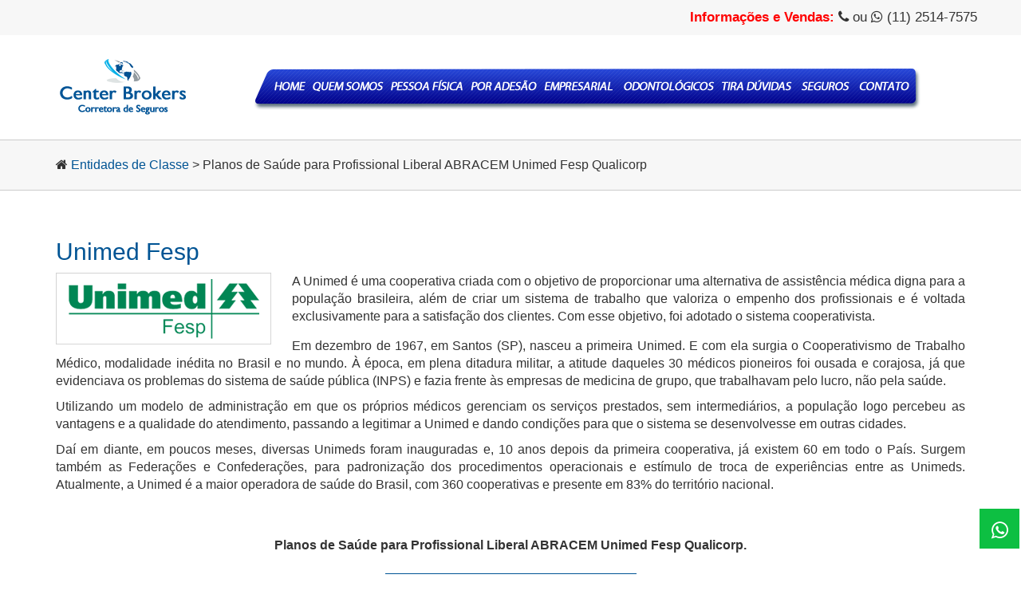

--- FILE ---
content_type: text/html
request_url: https://www.centerbrokers.com.br/planos-de-saude-para-profissional-liberal-abracem-unimed-fesp-qualicorp.html
body_size: 52051
content:
<!DOCTYPE html>
<html lang="pt-BR">
<head>
  <meta charset="utf-8">
  <title>Planos de Saúde Unimed Fesp Qualicorp para Profissional Liberal ABRACEM</title>
  <meta name="description" content="Planos de Saúde ABRACEM Profissional Liberal Unimed Fesp Qualicorp">
  <meta name="keywords" content="Plano de Saúde para Profissional Liberal, Planos de Saúde Unimed Fesp para Profissional Liberal, Planos de Saúde ABRACEM, Planos de Saúde Unimed Fesp" />
  <meta name="viewport" content="width=device-width, initial-scale=1.0">
  <link rel="shortcut icon" href="images/icon/favicon.png">
  <link href="css/bootstrap.css" rel="stylesheet">
  <link href="css/style.css" rel="stylesheet">
  <link href="css/font-awesome.min.css" rel="stylesheet">
<link href='http://fonts.googleapis.com/css?fUnimed Fespy=Roboto|Shadows+Into+Light+Two' rel='stylesheet' type='text/css'>
<script type="text/javascript">
function MM_swapImgRestore() { //v3.0
  var i,x,a=document.MM_sr; for(i=0;a&&i<a.length&&(x=a[i])&&x.oSrc;i++) x.src=x.oSrc;
}
function MM_preloadImages() { //v3.0
  var d=document; if(d.images){ if(!d.MM_p) d.MM_p=new Array();
    var i,j=d.MM_p.length,a=MM_preloadImages.arguments; for(i=0; i<a.length; i++)
    if (a[i].indexOf("#")!=0){ d.MM_p[j]=new Image; d.MM_p[j++].src=a[i];}}
}

function MM_findObj(n, d) { //v4.01
  var p,i,x;  if(!d) d=document; if((p=n.indexOf("?"))>0&&parent.frames.length) {
    d=parent.frames[n.substring(p+1)].document; n=n.substring(0,p);}
  if(!(x=d[n])&&d.all) x=d.all[n]; for (i=0;!x&&i<d.forms.length;i++) x=d.forms[i][n];
  for(i=0;!x&&d.layers&&i<d.layers.length;i++) x=MM_findObj(n,d.layers[i].document);
  if(!x && d.getElementById) x=d.getElementById(n); return x;
}

function MM_swapImage() { //v3.0
  var i,j=0,x,a=MM_swapImage.arguments; document.MM_sr=new Array; for(i=0;i<(a.length-2);i+=3)
   if ((x=MM_findObj(a[i]))!=null){document.MM_sr[j++]=x; if(!x.oSrc) x.oSrc=x.src; x.src=a[i+2];}
}
</script>
</head>
<body bgcolor="#ffffff" onload="MM_preloadImages('image/menu1_r1_c1.png','image/menu1_r1_c2.png','image/menu1_r1_c3.png','image/menu1_r1_c4.png','image/menu1_r1_c5.png','image/menu1_r1_c6.png','image/menu1_r1_c7.png','image/menu1_r1_c8.png','image/menu1_r1_c9.png')"><a style="display: block;" href="https://api.whatsapp.com/send/?phone=551125147575&text=Ol%C3%A1%2C+gostaria+de+receber+c%C3%A1lculos+de+planos+de+sa%C3%BAde%21&type=phone_number&app_absent=0"><div id="div_fixa"><i class="fa fa-whatsapp "></i></div></a><header>    <section class="bg-gray">
        <section class="container right info-topo"> 
            <span class="red"><strong> Informações e Vendas:</strong></span> <i class="fa fa-phone"></i> ou <i class="fa fa-whatsapp"></i> (11) 2514-7575
            
      </section>
    </section>

    <nav class="navbar navbar-default navbar-static-top">
        <section class="container">
            <section class="navbar-header">
                <button type="button" class="navbar-toggle collapsed" data-toggle="collapse" data-target="#navbar" aria-expanded="false" aria-controls="navbar">
                    <span class="sr-only">Toggle navigation</span>
                    <span class="icon-bar"></span>
                    <span class="icon-bar"></span>
                    <span class="icon-bar"></span>
                </button>

                <section class="ajuste-logomarca">
                    <a href="index.html"><img src="https://www.centerbrokers.com.br/image/center-brokers-logotipo.png" alt="Center Brokers"></a>
                </section>
            </section>

            <section id="navbar" class="navbar-collapse collapse">              <ul class="nav navbar-nav navbar-right visible-xs">
                <li class="left"><a href="index.html" title="Página Inicial Planos de Saúde">Página Inicial</a></li>
                <li class="left"><a href="quem-somos-planos-de-saude.html" title="Quem Somos - Planos de Saúde">Quem Somos</a></li>
                <li class="left"><a href="planos-de-saude-para-pessoa-fisica.html" title="Planos de Saúde para Pessaoa Física">Planos Pessoa Física</a></li>
                <li class="left"><a href="planos-de-saude-por-adesao.html" target="_blank" title="Planos de Saúde por Adesão">Planos de Saúde por Adesão</a></li>
                <li class="left"><a href="planos-de-saude-empresariais.html" title="Planos de Saúde Empresariais">Planos de Saúde Empresáriais</a></li>
                <li class="left"><a href="planos-de-saude-odontologicos.html" title="Planos de Saúde Odontológicos">Planos de Saúde Odontológicos</a></li>
                <li class="left"><a href="tira-duvidas.html" title="Tira Dúvidas Planos de Saúde">Tira Dúvidas</a></li>
                <li class="left"><a href="seguros/seguros.html" target="_blank" title="Seguros">Seguros</a></li>
                
                <li class="left"><a href="contato.html" title="Contato">Contato</a></li>
              </ul>
              
              
              
              <div  class="menu-bk">
              <table style="display: inline-table; margin:20px 0px 0px 80px;" border="0" cellpadding="0" cellspacing="0" width="836">

  <tr>
   <td><img src="image/spacer.gif" width="69" height="1" alt="" /></td>
   <td><img src="image/spacer.gif" width="97" height="1" alt="" /></td>
   <td><img src="image/spacer.gif" width="100" height="1" alt="" /></td>
   <td><img src="image/spacer.gif" width="93" height="1" alt="" /></td>
   <td><img src="image/spacer.gif" width="95" height="1" alt="" /></td>
   <td><img src="image/spacer.gif" width="129" height="1" alt="" /></td>
   <td><img src="image/spacer.gif" width="99" height="1" alt="" /></td>
   <td><img src="image/spacer.gif" width="71" height="1" alt="" /></td>
   <td><img src="image/spacer.gif" width="83" height="1" alt="" /></td>
   <td><img src="image/spacer.gif" width="1" height="1" alt="" /></td>
  </tr>

  <tr>
   <td><a href="index.html" onmouseout="MM_swapImgRestore()" onmouseover="MM_swapImage('Págini Inicial','','image/menu1_r1_c1.png',1)"><img src="image/menu_r1_c1.png" alt="" width="69" height="52" id="Págini Inicial" /></a></td>
   <td><a href="quem-somos-planos-de-saude.html" onmouseout="MM_swapImgRestore()" onmouseover="MM_swapImage('Quem Somos','','image/menu1_r1_c2.png',1)"><img src="image/menu_r1_c2.png" alt="" width="97" height="52" id="Quem Somos" /></a></td>
   <td><a href="planos-de-saude-para-pessoa-fisica.html" onmouseout="MM_swapImgRestore()" onmouseover="MM_swapImage('Planos de Saúde para Pessoas Físicas','','image/menu1_r1_c3.png',1)"><img src="image/menu_r1_c3.png" alt="" width="100" height="52" id="Planos de Saúde para Pessoas Físicas" /></a></td>
   <td><a href="planos-de-saude-por-adesao.html" onmouseout="MM_swapImgRestore()" onmouseover="MM_swapImage('Planos de Saúde por Adesão','','image/menu1_r1_c4.png',1)"><img src="image/menu_r1_c4.png" alt="" width="93" height="52" id="Planos de Saúde por Adesão" /></a></td>
   <td><a href="planos-de-saude-empresariais.html" onmouseout="MM_swapImgRestore()" onmouseover="MM_swapImage('Planos de Saúde Empresariais','','image/menu1_r1_c5.png',1)"><img src="image/menu_r1_c5.png" alt="" width="95" height="52" id="Planos de Saúde Empresariais" /></a></td>
   <td><a href="planos-de-saude-odontologicos.html" onmouseout="MM_swapImgRestore()" onmouseover="MM_swapImage('Planos de Saúde Odontológicos','','image/menu1_r1_c6.png',1)"><img src="image/menu_r1_c6.png" alt="" width="129" height="52" id="Planos de Saúde Odontológicos" /></a></td>
   <td><a href="tira-duvidas.html" onmouseout="MM_swapImgRestore()" onmouseover="MM_swapImage('Tira Dúvidas','','image/menu1_r1_c7.png',1)"><img src="image/menu_r1_c7.png" alt="" width="99" height="52" id="Tira Dúvidas" /></a></td>
   <td><a href="seguros/seguros.html" onmouseout="MM_swapImgRestore()" onmouseover="MM_swapImage('Seguros','','image/menu1_r1_c8.png',1)"><img src="image/menu_r1_c8.png" alt="" width="71" height="52" id="Seguros" /></a></td>
   <td><a href="contato.html" onmouseout="MM_swapImgRestore()" onmouseover="MM_swapImage('Fale Conosco','','image/menu1_r1_c9.png',1)"><img src="image/menu_r1_c9.png" alt="" width="83" height="52" id="Fale Conosco" /></a></td>
   <td><img src="image/spacer.gif" width="1" height="52" alt="" /></td>
  </tr>
</table>
              </div>
              
              
            </section>
            
      </section>
    </nav>
</header>
<section class="bg-gray border-tb">
  <section class="container">
    <section class="bradcrumb">
      <i class="fa fa-home"></i>&nbsp;<a href="planos-de-saude-por-adesao.html" class="green">Entidades de Classe</a> > 
Planos de Saúde para Profissional Liberal ABRACEM   Unimed Fesp Qualicorp</section>
  </section>
</section>
</section>

<main class="ajuste-tb">
  <section class="container">
  
  
    <section class="row">
 <div style="padding-left: 15px; padding-right: 15px;">
        <h2 class="green"><span style=" margin-bottom:15px;">Unimed Fesp
        </li>
            </ul>
        </span></h2>
        <div class="separator-3"></div>
<p style=" margin-bottom:15px;"><img src="images/unimed-fesp-planos-de-saude.png" alt="Unimed Fesp" title="Unimed Fesp" class="pull-left"/>A Unimed é uma cooperativa criada com o objetivo de proporcionar uma alternativa de assistência médica digna para a população brasileira, além de criar um sistema de trabalho que valoriza o empenho dos profissionais e é voltada exclusivamente para a satisfação dos clientes. Com esse objetivo, foi adotado o  sistema cooperativista.</p><p>Em dezembro de 1967, em Santos (SP), nasceu a primeira Unimed. E com ela surgia o Cooperativismo de Trabalho Médico, modalidade inédita no Brasil e no mundo. À época, em plena ditadura militar, a atitude daqueles 30 médicos pioneiros foi ousada e corajosa, já que evidenciava os problemas do sistema de saúde pública (INPS) e fazia frente às empresas de medicina de grupo, que trabalhavam pelo lucro, não pela saúde.</p><p>Utilizando um modelo de administração em que os próprios médicos gerenciam os serviços prestados, sem intermediários, a população logo percebeu as vantagens e a qualidade do atendimento, passando a legitimar a Unimed e dando condições para que o sistema se desenvolvesse em outras cidades.</p><p>Daí em diante, em poucos meses, diversas Unimeds foram inauguradas e, 10 anos depois da primeira cooperativa, já existem 60 em todo o País. Surgem também as Federações e Confederações, para padronização dos procedimentos operacionais e estímulo de troca de experiências entre as Unimeds. Atualmente, a Unimed é a maior operadora de saúde do Brasil, com 360 cooperativas e presente em 83% do território nacional.</p><br><br>
        <p class="center"><strong>Planos de Saúde para Profissional Liberal ABRACEM   Unimed Fesp Qualicorp.</strong><br>
          <br>
        </p>
<p class="center"><a href="https://www.tabelasplanosdesaude.com.br/tabelaspdf/adesao/tabela-unimed-fesp-qualicorp-adesao.php" target="_blank" class="btn-personalizado">Clique Aqui para Download do PDF</a></p>
        <p>&nbsp;</p>




<!-- Inicio Rede Credneciada -->


        <h3 class="center green" >Rede Credenciada</h3>
       
			
				<hr align="left" noshade="" size="10" color="#800000">
				<p class="MsoNormal" style="line-height: 150%; margin-top: 0; margin-bottom: 0; background: white">
				<font face="Calibri"><b>
				<span style="font-size: 12.0pt; line-height: 150%; color: #696D73">
				BRONZE REGIONAL [ENFERMARIA], BRONZE REGIONAL [APARTAMENTO]</span></b></font></p>
				<div class="MsoNormal" style="line-height: 15.0pt; background: white">
					<span style="font-size: 9.0pt; color: #333333; text-transform: none">
					<hr size="1" width="75%" noshade="" style="color:gray" align="left">
					</span></div>
				<p class="MsoNormal" style="line-height: 150%; margin-top: 0; margin-bottom: 0; background: white">
				<b>
				<span style="font-size: 12.0pt; line-height: 150%; font-family: Calibri; color: #29323D">
				CENTRO</span></b></p>
				<p class="MsoNormal" style="line-height: 150%; margin-top: 0; margin-bottom: 0; background: white">
				<font face="Calibri"><b>
				<span style="font-size: 12.0pt; line-height: 150%; color: #999999; text-transform: none">
				Hospitais</span></b></font></p>
				<p class="MsoNormal" style="line-height: 150%; margin-top: 0; margin-bottom: 0; background: white">
				<font face="Calibri">
				<span style="font-size: 12.0pt; line-height: 150%; color: #333333; text-transform: none">
				A C Camargo&nbsp;...(H)</span></font></p>
				<p class="MsoNormal" style="line-height: 150%; margin-top: 0; margin-bottom: 0; background: white">
				<font face="Calibri">
				<span style="font-size: 12.0pt; line-height: 150%; color: #333333; text-transform: none">
				H Bandeirantes&nbsp;...(H,PS)</span></font></p>
				<p class="MsoNormal" style="line-height: 150%; margin-top: 0; margin-bottom: 0; background: white">
				<font face="Calibri">
				<span style="font-size: 12.0pt; line-height: 150%; color: #333333; text-transform: none">
				H Igesp&nbsp;...(H,PS)</span></font></p>
				<p class="MsoNormal" style="line-height: 150%; margin-top: 0; margin-bottom: 0; background: white">
				<font face="Calibri">
				<span style="font-size: 12.0pt; line-height: 150%; color: #333333; text-transform: none">
				H Sta Isabel&nbsp;...(H,PS)</span></font></p>
				<p class="MsoNormal" style="line-height: 150%; margin-top: 0; margin-bottom: 0; background: white">
				<b>
				<span style="font-size: 12.0pt; line-height: 150%; font-family: Calibri; color: #29323D">
				ZONA LESTE</span></b></p>
				<p class="MsoNormal" style="line-height: 150%; margin-top: 0; margin-bottom: 0; background: white">
				<font face="Calibri"><b>
				<span style="font-size: 12.0pt; line-height: 150%; color: #999999; text-transform: none">
				Hospitais</span></b></font></p>
				<p class="MsoNormal" style="line-height: 150%; margin-top: 0; margin-bottom: 0; background: white">
				<font face="Calibri">
				<span style="font-size: 12.0pt; line-height: 150%; color: #333333; text-transform: none">
				Cema H Espec&nbsp;...(H,PS)</span></font></p>
				<p class="MsoNormal" style="line-height: 150%; margin-top: 0; margin-bottom: 0; background: white">
				<font face="Calibri">
				<span style="font-size: 12.0pt; line-height: 150%; color: #333333; text-transform: none">
				H 8 de Maio&nbsp;...(H,PS)</span></font></p>
				<p class="MsoNormal" style="line-height: 150%; margin-top: 0; margin-bottom: 0; background: white">
				<font face="Calibri">
				<span style="font-size: 12.0pt; line-height: 150%; color: #333333; text-transform: none">
				H Aviccena&nbsp;...(H,PS)</span></font></p>
				<p class="MsoNormal" style="line-height: 150%; margin-top: 0; margin-bottom: 0; background: white">
				<font face="Calibri">
				<span style="font-size: 12.0pt; line-height: 150%; color: #333333; text-transform: none">
				H Central de Guaianazes&nbsp;...(H,M,PS)</span></font></p>
				<p class="MsoNormal" style="line-height: 150%; margin-top: 0; margin-bottom: 0; background: white">
				<font face="Calibri">
				<span style="font-size: 12.0pt; line-height: 150%; color: #333333; text-transform: none">
				H Paranagua &nbsp;- H Vital&nbsp;...(H,PS)</span></font></p>
				<p class="MsoNormal" style="line-height: 150%; margin-top: 0; margin-bottom: 0; background: white">
				<font face="Calibri">
				<span style="font-size: 12.0pt; line-height: 150%; color: #333333; text-transform: none">
				H Sta Marcelina&nbsp;...(H,PS)</span></font></p>
				<p class="MsoNormal" style="line-height: 150%; margin-top: 0; margin-bottom: 0; background: white">
				<font face="Calibri">
				<span style="font-size: 12.0pt; line-height: 150%; color: #333333; text-transform: none">
				H Villa Lobos&nbsp;...(H,PS)</span></font></p>
				<p class="MsoNormal" style="line-height: 150%; margin-top: 0; margin-bottom: 0; background: white">
				<font face="Calibri">
				<span style="font-size: 12.0pt; line-height: 150%; color: #333333; text-transform: none">
				IBCC Mooca&nbsp;...(H,PS)</span></font></p>
				<p class="MsoNormal" style="line-height: 150%; margin-top: 0; margin-bottom: 0; background: white">
				<b>
				<span style="font-size: 12.0pt; line-height: 150%; font-family: Calibri; color: #29323D">
				ZONA NORTE</span></b></p>
				<p class="MsoNormal" style="line-height: 150%; margin-top: 0; margin-bottom: 0; background: white">
				<font face="Calibri"><b>
				<span style="font-size: 12.0pt; line-height: 150%; color: #999999; text-transform: none">
				Hospitais</span></b></font></p>
				<p class="MsoNormal" style="line-height: 150%; margin-top: 0; margin-bottom: 0; background: white">
				<font face="Calibri">
				<span style="font-size: 12.0pt; line-height: 150%; color: #333333; text-transform: none">
				H Nipo Brasileiro&nbsp;...(H,M,PS)</span></font></p>
				<p class="MsoNormal" style="line-height: 150%; margin-top: 0; margin-bottom: 0; background: white">
				<font face="Calibri">
				<span style="font-size: 12.0pt; line-height: 150%; color: #333333; text-transform: none">
				H Presidente&nbsp;...(H,PS)</span></font></p>
				<p class="MsoNormal" style="line-height: 150%; margin-top: 0; margin-bottom: 0; background: white">
				<font face="Calibri">
				<span style="font-size: 12.0pt; line-height: 150%; color: #333333; text-transform: none">
				H S Camilo - Santana&nbsp;...(H,PS)</span></font></p>
				<p class="MsoNormal" style="line-height: 150%; margin-top: 0; margin-bottom: 0; background: white">
				<font face="Calibri">
				<span style="font-size: 12.0pt; line-height: 150%; color: #333333; text-transform: none">
				H San Paolo&nbsp;...(H,M,PS)</span></font></p>
				<p class="MsoNormal" style="line-height: 150%; margin-top: 0; margin-bottom: 0; background: white">
				<b>
				<span style="font-size: 12.0pt; line-height: 150%; font-family: Calibri; color: #29323D">
				ZONA OESTE</span></b></p>
				<p class="MsoNormal" style="line-height: 150%; margin-top: 0; margin-bottom: 0; background: white">
				<font face="Calibri"><b>
				<span style="font-size: 12.0pt; line-height: 150%; color: #999999; text-transform: none">
				Hospitais</span></b></font></p>
				<p class="MsoNormal" style="line-height: 150%; margin-top: 0; margin-bottom: 0; background: white">
				<font face="Calibri">
				<span style="font-size: 12.0pt; line-height: 150%; color: #333333; text-transform: none">
				Casa de Saude N S de Fatima - Pirituba&nbsp;...(H,PS)</span></font></p>
				<p class="MsoNormal" style="line-height: 150%; margin-top: 0; margin-bottom: 0; background: white">
				<font face="Calibri">
				<span style="font-size: 12.0pt; line-height: 150%; color: #333333; text-transform: none">
				H Albert Sabin - Lapa&nbsp;...(H,PS)</span></font></p>
				<p class="MsoNormal" style="line-height: 150%; margin-top: 0; margin-bottom: 0; background: white">
				<font face="Calibri">
				<span style="font-size: 12.0pt; line-height: 150%; color: #333333; text-transform: none">
				H Metropolitano - Lapa&nbsp;...(H,M,PS)</span></font></p>
				<p class="MsoNormal" style="line-height: 150%; margin-top: 0; margin-bottom: 0; background: white">
				<font face="Calibri">
				<span style="font-size: 12.0pt; line-height: 150%; color: #333333; text-transform: none">
				H Metropolitano - Unid Butanta&nbsp;...(H,PS)</span></font></p>
				<p class="MsoNormal" style="line-height: 150%; margin-top: 0; margin-bottom: 0; background: white">
				<font face="Calibri">
				<span style="font-size: 12.0pt; line-height: 150%; color: #333333; text-transform: none">
				H Portinari&nbsp;...(H,PS)</span></font></p>
				<p class="MsoNormal" style="line-height: 150%; margin-top: 0; margin-bottom: 0; background: white">
				<b>
				<span style="font-size: 12.0pt; line-height: 150%; font-family: Calibri; color: #29323D">
				ZONA SUL</span></b></p>
				<p class="MsoNormal" style="line-height: 150%; margin-top: 0; margin-bottom: 0; background: white">
				<font face="Calibri"><b>
				<span style="font-size: 12.0pt; line-height: 150%; color: #999999; text-transform: none">
				Hospitais</span></b></font></p>
				<p class="MsoNormal" style="line-height: 150%; margin-top: 0; margin-bottom: 0; background: white">
				<font face="Calibri">
				<span style="font-size: 12.0pt; line-height: 150%; color: #333333; text-transform: none">
				AACD&nbsp;...(H)</span></font></p>
				<p class="MsoNormal" style="line-height: 150%; margin-top: 0; margin-bottom: 0; background: white">
				<font face="Calibri">
				<span style="font-size: 12.0pt; line-height: 150%; color: #333333; text-transform: none">
				Graacc&nbsp;...(H)</span></font></p>
				<p class="MsoNormal" style="line-height: 150%; margin-top: 0; margin-bottom: 0; background: white">
				<font face="Calibri">
				<span style="font-size: 12.0pt; line-height: 150%; color: #333333; text-transform: none">
				H da Crianca - Jabaquara&nbsp;...(H,PS)</span></font></p>
				<p class="MsoNormal" style="line-height: 150%; margin-top: 0; margin-bottom: 0; background: white">
				<font face="Calibri">
				<span style="font-size: 12.0pt; line-height: 150%; color: #333333; text-transform: none">
				H da Luz - Unid Santo Amaro&nbsp;...(H,M,PS)</span></font></p>
				<p class="MsoNormal" style="line-height: 150%; margin-top: 0; margin-bottom: 0; background: white">
				<font face="Calibri">
				<span style="font-size: 12.0pt; line-height: 150%; color: #333333; text-transform: none">
				H Dom Alvarenga&nbsp;...(H,PS)</span></font></p>
				<p class="MsoNormal" style="line-height: 150%; margin-top: 0; margin-bottom: 0; background: white">
				<font face="Calibri">
				<span style="font-size: 12.0pt; line-height: 150%; color: #333333; text-transform: none">
				H Leforte&nbsp;...(H,PS)</span></font></p>
				<p class="MsoNormal" style="line-height: 150%; margin-top: 0; margin-bottom: 0; background: white">
				<font face="Calibri">
				<span style="font-size: 12.0pt; line-height: 150%; color: #333333; text-transform: none">
				H Rim e Hipertensao&nbsp;...(H,PS)</span></font></p>
				<p class="MsoNormal" style="line-height: 150%; margin-top: 0; margin-bottom: 0; background: white">
				<font face="Calibri">
				<span style="font-size: 12.0pt; line-height: 150%; color: #333333; text-transform: none">
				H Rubem Berta&nbsp;...(H,PS)</span></font></p>
				<p class="MsoNormal" style="line-height: 150%; margin-top: 0; margin-bottom: 0; background: white">
				<font face="Calibri">
				<span style="font-size: 12.0pt; line-height: 150%; color: #333333; text-transform: none">
				H S Camilo - Ipiranga&nbsp;...(H,PS)</span></font></p>
				<p class="MsoNormal" style="line-height: 150%; margin-top: 0; margin-bottom: 0; background: white">
				<font face="Calibri">
				<span style="font-size: 12.0pt; line-height: 150%; color: #333333; text-transform: none">
				H Sao Paulo - SP&nbsp;...(H,PS)</span></font></p>
				<p class="MsoNormal" style="line-height: 150%; margin-top: 0; margin-bottom: 0; background: white">
				<font face="Calibri">
				<span style="font-size: 12.0pt; line-height: 150%; color: #333333; text-transform: none">
				H Sepaco&nbsp;...(H,M,PS)</span></font></p>
				<p class="MsoNormal" style="line-height: 150%; margin-top: 0; margin-bottom: 0; background: white">
				<font face="Calibri">

				<span style="font-size: 12.0pt; line-height: 150%; color: #333333; text-transform: none">
				H Serra Mayor&nbsp;...(H,PS)</span></font></p>
				<p class="MsoNormal" style="line-height: 150%; margin-top: 0; margin-bottom: 0; background: white">
				<font face="Calibri">
				<span style="font-size: 12.0pt; line-height: 150%; color: #333333; text-transform: none">
				H Sta Cruz&nbsp;...(H,PS)</span></font></p>
				<p class="MsoNormal" style="line-height: 150%; margin-top: 0; margin-bottom: 0; background: white">
				<font face="Calibri">
				<span style="font-size: 12.0pt; line-height: 150%; color: #333333; text-transform: none">
				H Sta Paula&nbsp;...(H,PS)</span></font></p>
				<p class="MsoNormal" style="line-height: 150%; margin-top: 0; margin-bottom: 0; background: white">
				<font face="Calibri">
				<span style="font-size: 12.0pt; line-height: 150%; color: #333333; text-transform: none">
				H Sta Rita&nbsp;...(H,PS)</span></font></p>
				<p class="MsoNormal" style="line-height: 150%; margin-top: 0; margin-bottom: 0; background: white">
				<font face="Calibri">
				<span style="font-size: 12.0pt; line-height: 150%; color: #333333; text-transform: none">
				H Vida´S&nbsp;...(H,M,PS)</span></font></p>
				<p class="MsoNormal" style="line-height: 150%; margin-top: 0; margin-bottom: 0; background: white">
				<b>
				<span style="font-size: 12.0pt; line-height: 150%; font-family: Calibri; color: #29323D">
				GRANDE SP - LESTE</span></b></p>
				<p class="MsoNormal" style="line-height: 150%; margin-top: 0; margin-bottom: 0; background: white">
				<font face="Calibri"><b>
				<span style="font-size: 12.0pt; line-height: 150%; color: #999999; text-transform: none">
				Hospitais</span></b></font></p>
				<p class="MsoNormal" style="line-height: 150%; margin-top: 0; margin-bottom: 0; background: white">
				<font face="Calibri">
				<span style="font-size: 12.0pt; line-height: 150%; color: #333333; text-transform: none">
				Clinica Saint Nicholas - Suzano&nbsp;...(PS)</span></font></p>
				<p class="MsoNormal" style="line-height: 150%; margin-top: 0; margin-bottom: 0; background: white">
				<font face="Calibri">
				<span style="font-size: 12.0pt; line-height: 150%; color: #333333; text-transform: none">
				H Ama &nbsp;- Ipiranga de Aruja - Aruja&nbsp;...(H,M,PS)</span></font></p>
				<p class="MsoNormal" style="line-height: 150%; margin-top: 0; margin-bottom: 0; background: white">
				<font face="Calibri">
				<span style="font-size: 12.0pt; line-height: 150%; color: #333333; text-transform: none">
				H de Clinicas - Caieiras&nbsp;...(H,M,PS)</span></font></p>
				<p class="MsoNormal" style="line-height: 150%; margin-top: 0; margin-bottom: 0; background: white">
				<font face="Calibri">
				<span style="font-size: 12.0pt; line-height: 150%; color: #333333; text-transform: none">
				H Ipiranga - Mogi das Cruzes&nbsp;...(H,PS)</span></font></p>
				<p class="MsoNormal" style="line-height: 150%; margin-top: 0; margin-bottom: 0; background: white">
				<font face="Calibri">
				<span style="font-size: 12.0pt; line-height: 150%; color: #333333; text-transform: none">
				H Mat Nova Vida - Itapevi&nbsp;...(H,PS)</span></font></p>
				<p class="MsoNormal" style="line-height: 150%; margin-top: 0; margin-bottom: 0; background: white">
				<font face="Calibri">
				<span style="font-size: 12.0pt; line-height: 150%; color: #333333; text-transform: none">
				H Mogi D´OR&nbsp;...(H,M,PS)</span></font></p>
				<p class="MsoNormal" style="line-height: 150%; margin-top: 0; margin-bottom: 0; background: white">
				<font face="Calibri">
				<span style="font-size: 12.0pt; line-height: 150%; color: #333333; text-transform: none">
				H N S de Fatima - Osasco&nbsp;...(H,PS)</span></font></p>
				<p class="MsoNormal" style="line-height: 150%; margin-top: 0; margin-bottom: 0; background: white">
				<font face="Calibri">
				<span style="font-size: 12.0pt; line-height: 150%; color: #333333; text-transform: none">
				H Sao Francisco - Cotia&nbsp;...(H,PS)</span></font></p>
				<p class="MsoNormal" style="line-height: 150%; margin-top: 0; margin-bottom: 0; background: white">
				<font face="Calibri">
				<span style="font-size: 12.0pt; line-height: 150%; color: #333333; text-transform: none">
				Sta Casa de Guararema&nbsp;...(H,PS)</span></font></p>
				<p class="MsoNormal" style="line-height: 150%; margin-top: 0; margin-bottom: 0; background: white">
				<b>
				<span style="font-size: 12.0pt; line-height: 150%; font-family: Calibri; color: #29323D">
				INTERIOR</span></b></p>
				<p class="MsoNormal" style="line-height: 150%; margin-top: 0; margin-bottom: 0; background: white">
				<font face="Calibri"><b>
				<span style="font-size: 12.0pt; line-height: 150%; color: #999999; text-transform: none">
				Hospitais</span></b></font></p>
				<p class="MsoNormal" style="line-height: 150%; margin-top: 0; margin-bottom: 0; background: white">
				<font face="Calibri">
				<span style="font-size: 12.0pt; line-height: 150%; color: #333333; text-transform: none">
				H Novo Atibaia&nbsp;...(H,M,PS)</span></font></p>
				<p class="MsoNormal" style="line-height: 150%; margin-top: 0; margin-bottom: 0; background: white">
				<b>
				<span style="font-size: 12.0pt; line-height: 150%; font-family: Calibri; color: #29323D">
				LABORATÓRIOS</span></b></p>
				<p class="MsoNormal" style="line-height: 150%; margin-top: 0; margin-bottom: 0; background: white">
				<font face="Calibri">
				<span style="font-size: 12.0pt; line-height: 150%; color: #333333; text-transform: none">
				A+ Med, CDB, Crya, Ghelfond, Mello, Schmillevitch, Ultralab, 
				Luiz Scoppeta, Presecor, Ferdinando Costa, Omni, UCD</span></font></p>
				<p class="MsoNormal" style="line-height: 150%; margin-top: 0; margin-bottom: 0; background: white">&nbsp;</p>
				<p class="MsoNormal" style="line-height: 150%; margin-top: 0; margin-bottom: 0; background: whitesmoke">
				<font face="Calibri"><b>
				<span style="font-size: 12.0pt; line-height: 150%; color: #696D73">
				UNIPLAN BRONZE [ENFERMRIA] + REDE DO PLANO ANTERIOR</span></b></font></p>
				<div class="MsoNormal" style="line-height: 15.0pt; background: whitesmoke">
					<span style="font-size: 9.0pt; color: #333333; text-transform: none">
					<hr size="1" width="75%" noshade="" style="color:gray" align="left">
					</span></div>
				<p class="MsoNormal" style="line-height: 150%; margin-top: 0; margin-bottom: 0; background: whitesmoke">
				<b>
				<span style="font-size: 12.0pt; line-height: 150%; font-family: Calibri; color: #29323D">
				ZONA OESTE</span></b></p>
				<p class="MsoNormal" style="line-height: 150%; margin-top: 0; margin-bottom: 0; background: whitesmoke">
				<font face="Calibri"><b>
				<span style="font-size: 12.0pt; line-height: 150%; color: #999999; text-transform: none">
				Hospitais</span></b></font></p>
				<p class="MsoNormal" style="line-height: 150%; margin-top: 0; margin-bottom: 0; background: whitesmoke">
				<font face="Calibri">
				<span style="font-size: 12.0pt; line-height: 150%; color: #333333; text-transform: none">
				Casa de Saude N S de Fatima - Pirituba&nbsp;...(H,PS)</span></font></p>
				<p class="MsoNormal" style="line-height: 150%; margin-top: 0; margin-bottom: 0; background: whitesmoke">
				<b>
				<span style="font-size: 12.0pt; line-height: 150%; font-family: Calibri; color: #29323D">
				GRANDE SP - LESTE</span></b></p>
				<p class="MsoNormal" style="line-height: 150%; margin-top: 0; margin-bottom: 0; background: whitesmoke">
				<font face="Calibri"><b>
				<span style="font-size: 12.0pt; line-height: 150%; color: #999999; text-transform: none">
				Hospitais</span></b></font></p>
				<p class="MsoNormal" style="line-height: 150%; margin-top: 0; margin-bottom: 0; background: whitesmoke">
				<font face="Calibri">
				<span style="font-size: 12.0pt; line-height: 150%; color: #333333; text-transform: none">
				Ceam - Francisco Morato&nbsp;...(H,M,PS)</span></font></p>
				<p class="MsoNormal" style="line-height: 150%; margin-top: 0; margin-bottom: 0; background: whitesmoke">&nbsp;</p>
				<p class="MsoNormal" style="line-height: 150%; margin-top: 0; margin-bottom: 0; background: white">
				<font face="Calibri"><b>
				<span style="font-size: 12.0pt; line-height: 150%; color: #696D73">
				UNIPLAN BRONZE [APARTAMENTO] + REDE DO PLANO ANTERIOR</span></b></font></p>
				<div class="MsoNormal" style="line-height: 15.0pt; background: white">
					<span style="font-size: 9.0pt; color: #333333; text-transform: none">
					<hr size="1" width="75%" noshade="" style="color:gray" align="left">
					</span></div>
				<p class="MsoNormal" style="line-height: 150%; margin-top: 0; margin-bottom: 0; background: white">
				<b>
				<span style="font-size: 12.0pt; line-height: 150%; font-family: Calibri; color: #29323D">
				CENTRO</span></b></p>
				<p class="MsoNormal" style="line-height: 150%; margin-top: 0; margin-bottom: 0; background: white">
				<font face="Calibri"><b>
				<span style="font-size: 12.0pt; line-height: 150%; color: #999999; text-transform: none">
				Hospitais</span></b></font></p>
				<p class="MsoNormal" style="line-height: 150%; margin-top: 0; margin-bottom: 0; background: white">
				<font face="Calibri">
				<span style="font-size: 12.0pt; line-height: 150%; color: #333333; text-transform: none">
				H Paulistano&nbsp;...(H,PS)</span></font></p>
				<p class="MsoNormal" style="line-height: 150%; margin-top: 0; margin-bottom: 0; background: white">
				<font face="Calibri">
				<span style="font-size: 12.0pt; line-height: 150%; color: #333333; text-transform: none">
				Pro Matre Paulista&nbsp;...(H,M,PS)</span></font></p>
				<p class="MsoNormal" style="line-height: 150%; margin-top: 0; margin-bottom: 0; background: white">
				<b>
				<span style="font-size: 12.0pt; line-height: 150%; font-family: Calibri; color: #29323D">
				ZONA LESTE</span></b></p>
				<p class="MsoNormal" style="line-height: 150%; margin-top: 0; margin-bottom: 0; background: white">
				<font face="Calibri"><b>
				<span style="font-size: 12.0pt; line-height: 150%; color: #999999; text-transform: none">
				Hospitais</span></b></font></p>
				<p class="MsoNormal" style="line-height: 150%; margin-top: 0; margin-bottom: 0; background: white">
				<font face="Calibri">
				<span style="font-size: 12.0pt; line-height: 150%; color: #333333; text-transform: none">
				H Vitoria - Analia Franco&nbsp;...(H,M,PS)</span></font></p>
				<p class="MsoNormal" style="line-height: 150%; margin-top: 0; margin-bottom: 0; background: white">
				<b>
				<span style="font-size: 12.0pt; line-height: 150%; font-family: Calibri; color: #29323D">
				ZONA OESTE</span></b></p>
				<p class="MsoNormal" style="line-height: 150%; margin-top: 0; margin-bottom: 0; background: white">
				<font face="Calibri"><b>
				<span style="font-size: 12.0pt; line-height: 150%; color: #999999; text-transform: none">
				Hospitais</span></b></font></p>
				<p class="MsoNormal" style="line-height: 150%; margin-top: 0; margin-bottom: 0; background: white">
				<font face="Calibri">
				<span style="font-size: 12.0pt; line-height: 150%; color: #333333; text-transform: none">
				H S Camilo - Pompeia&nbsp;...(H,PS)</span></font></p>
				<p class="MsoNormal" style="line-height: 150%; margin-top: 0; margin-bottom: 0; background: white">
				<b>
				<span style="font-size: 12.0pt; line-height: 150%; font-family: Calibri; color: #29323D">
				ZONA SUL</span></b></p>
				<p class="MsoNormal" style="line-height: 150%; margin-top: 0; margin-bottom: 0; background: white">
				<font face="Calibri"><b>
				<span style="font-size: 12.0pt; line-height: 150%; color: #999999; text-transform: none">
				Hospitais</span></b></font></p>
				<p class="MsoNormal" style="line-height: 150%; margin-top: 0; margin-bottom: 0; background: white">
				<font face="Calibri">
				<span style="font-size: 12.0pt; line-height: 150%; color: #333333; text-transform: none">
				H Alvorada Moema&nbsp;...(H,PS)</span></font></p>
				<p class="MsoNormal" style="line-height: 150%; margin-top: 0; margin-bottom: 0; background: white">
				<font face="Calibri">
				<span style="font-size: 12.0pt; line-height: 150%; color: #333333; text-transform: none">
				H Sta Joana - SP&nbsp;...(H,M,PS)</span></font></p>
				<p class="MsoNormal" style="line-height: 150%; margin-top: 0; margin-bottom: 0; background: white">&nbsp;</p>
				<p class="MsoNormal" style="line-height: 150%; margin-top: 0; margin-bottom: 0; background: whitesmoke">
				<font face="Calibri"><b>
				<span style="font-size: 12.0pt; line-height: 150%; color: #696D73">
				UNIPLAN PRATA + REDE DO PLANO ANTERIOR</span></b></font></p>
				<div class="MsoNormal" style="line-height: 15.0pt; background: whitesmoke">
					<span style="font-size: 9.0pt; color: #333333; text-transform: none">
					<hr size="1" width="75%" noshade="" style="color:gray" align="left">
					</span></div>
				<p class="MsoNormal" style="line-height: 150%; margin-top: 0; margin-bottom: 0; background: whitesmoke">
				<b>
				<span style="font-size: 12.0pt; line-height: 150%; font-family: Calibri; color: #29323D">
				CENTRO</span></b></p>
				<p class="MsoNormal" style="line-height: 150%; margin-top: 0; margin-bottom: 0; background: whitesmoke">
				<font face="Calibri"><b>
				<span style="font-size: 12.0pt; line-height: 150%; color: #999999; text-transform: none">
				Hospitais</span></b></font></p>
				<p class="MsoNormal" style="line-height: 150%; margin-top: 0; margin-bottom: 0; background: whitesmoke">
				<font face="Calibri">
				<span style="font-size: 12.0pt; line-height: 150%; color: #333333; text-transform: none">
				H Infantil Sabara&nbsp;...(H,PS)</span></font></p>
				<p class="MsoNormal" style="line-height: 150%; margin-top: 0; margin-bottom: 0; background: whitesmoke">
				<font face="Calibri">
				<span style="font-size: 12.0pt; line-height: 150%; color: #333333; text-transform: none">
				H Nove de Julho&nbsp;...(H,PS)</span></font></p>
				<p class="MsoNormal" style="line-height: 150%; margin-top: 0; margin-bottom: 0; background: whitesmoke">
				<font face="Calibri">
				<span style="font-size: 12.0pt; line-height: 150%; color: #333333; text-transform: none">
				H Samaritano - SP&nbsp;...(H,M,PS)</span></font></p>
				<p class="MsoNormal" style="line-height: 150%; margin-top: 0; margin-bottom: 0; background: whitesmoke">
				<font face="Calibri">
				<span style="font-size: 12.0pt; line-height: 150%; color: #333333; text-transform: none">
				H Sta Catarina - SP&nbsp;...(H,PS)</span></font></p>
				<p class="MsoNormal" style="line-height: 150%; margin-top: 0; margin-bottom: 0; background: whitesmoke">
				<b>
				<span style="font-size: 12.0pt; line-height: 150%; font-family: Calibri; color: #29323D">
				ZONA LESTE</span></b></p>
				<p class="MsoNormal" style="line-height: 150%; margin-top: 0; margin-bottom: 0; background: whitesmoke">
				<font face="Calibri"><b>
				<span style="font-size: 12.0pt; line-height: 150%; color: #999999; text-transform: none">
				Hospitais</span></b></font></p>
				<p class="MsoNormal" style="line-height: 150%; margin-top: 0; margin-bottom: 0; background: whitesmoke">
				<font face="Calibri">
				<span style="font-size: 12.0pt; line-height: 150%; color: #333333; text-transform: none">
				H Sao Luiz - Analia Franco&nbsp;...(H,M,PS)</span></font></p>
				<p class="MsoNormal" style="line-height: 150%; margin-top: 0; margin-bottom: 0; background: whitesmoke">
				<b>
				<span style="font-size: 12.0pt; line-height: 150%; font-family: Calibri; color: #29323D">
				ZONA OESTE</span></b></p>
				<p class="MsoNormal" style="line-height: 150%; margin-top: 0; margin-bottom: 0; background: whitesmoke">
				<font face="Calibri"><b>
				<span style="font-size: 12.0pt; line-height: 150%; color: #999999; text-transform: none">
				Hospitais</span></b></font></p>
				<p class="MsoNormal" style="line-height: 150%; margin-top: 0; margin-bottom: 0; background: whitesmoke">
				<font face="Calibri">
				<span style="font-size: 12.0pt; line-height: 150%; color: #333333; text-transform: none">
				H Sao Luiz - Morumbi&nbsp;...(H,PS)</span></font></p>
				<p class="MsoNormal" style="line-height: 150%; margin-top: 0; margin-bottom: 0; background: whitesmoke">
				<b>
				<span style="font-size: 12.0pt; line-height: 150%; font-family: Calibri; color: #29323D">
				ZONA SUL</span></b></p>
				<p class="MsoNormal" style="line-height: 150%; margin-top: 0; margin-bottom: 0; background: whitesmoke">
				<font face="Calibri"><b>
				<span style="font-size: 12.0pt; line-height: 150%; color: #999999; text-transform: none">
				Hospitais</span></b></font></p>
				<p class="MsoNormal" style="line-height: 150%; margin-top: 0; margin-bottom: 0; background: whitesmoke">
				<font face="Calibri">
				<span style="font-size: 12.0pt; line-height: 150%; color: #333333; text-transform: none">
				H Sao Luiz - Itaim&nbsp;...(H,M,PS)</span></font></p>
				<p class="MsoNormal" style="line-height: 150%; margin-top: 0; margin-bottom: 0; background: whitesmoke">
				<font face="Calibri">
				<span style="font-size: 12.0pt; line-height: 150%; color: #333333; text-transform: none">
				H Sao Luiz - Unid Jabaquara&nbsp;...(H,PS)</span></font></p>
				<p class="MsoNormal" style="line-height: 150%; margin-top: 0; margin-bottom: 0; background: whitesmoke">&nbsp;</p>
				<p class="MsoNormal" style="line-height: 150%; margin-top: 0; margin-bottom: 0; background: white">
				<font face="Calibri"><b>
				<span style="font-size: 12.0pt; line-height: 150%; color: #696D73">
				UNIPLAN OURO + REDE DO PLANO ANTERIOR</span></b></font></p>
				<div class="MsoNormal" style="line-height: 15.0pt; background: white">
					<span style="font-size: 9.0pt; color: #333333; text-transform: none">
					<hr size="1" width="75%" noshade="" style="color:gray" align="left">
					</span></div>
				<p class="MsoNormal" style="line-height: 150%; margin-top: 0; margin-bottom: 0; background: white">
				<b>
				<span style="font-size: 12.0pt; line-height: 150%; font-family: Calibri; color: #29323D">
				CENTRO</span></b></p>
				<p class="MsoNormal" style="line-height: 150%; margin-top: 0; margin-bottom: 0; background: white">
				<font face="Calibri"><b>
				<span style="font-size: 12.0pt; line-height: 150%; color: #999999; text-transform: none">
				Hospitais</span></b></font></p>
				<p class="MsoNormal" style="line-height: 150%; margin-top: 0; margin-bottom: 0; background: white">
				<font face="Calibri">
				<span style="font-size: 12.0pt; line-height: 150%; color: #333333; text-transform: none">
				H Sirio Libanes - SP&nbsp;...(H)</span></font></p>
				<p class="MsoNormal" style="line-height: 150%; margin-top: 0; margin-bottom: 0; background: white">
				<b>
				<span style="font-size: 12.0pt; line-height: 150%; font-family: Calibri; color: #29323D">
				ZONA SUL</span></b></p>
				<p class="MsoNormal" style="line-height: 150%; margin-top: 0; margin-bottom: 0; background: white">
				<font face="Calibri"><b>
				<span style="font-size: 12.0pt; line-height: 150%; color: #999999; text-transform: none">
				Hospitais</span></b></font></p>
				<p class="MsoNormal" style="line-height: 150%; margin-top: 0; margin-bottom: 0; background: white">
				<font face="Calibri">
				<span style="font-size: 12.0pt; line-height: 150%; color: #333333; text-transform: none">
				H Oswaldo Cruz&nbsp;...(H)</span></font></p>
				<p class="MsoNormal" style="line-height: 150%; margin-top: 0; margin-bottom: 0; background: white">&nbsp;</p>
				<p class="MsoNormal" style="line-height: 150%; margin-top: 0; margin-bottom: 0; background: white">
				<font face="Calibri"><b>
				<span style="font-size: 12.0pt; line-height: 150%; color: #696D73">
				LEGENDA DE ATENDIMENTOS</span></b></font></p>
				<div class="MsoNormal" style="line-height: 15.0pt; background: white">
					<span style="font-size: 9.0pt; color: #333333; text-transform: none">
					<hr size="1" width="75%" noshade="" style="color:gray" align="left">
					</span></div>
				<p class="MsoNormal" style="line-height: 150%; margin-top: 0; margin-bottom: 0; background: white">
				<font face="Calibri"><b>
				<span style="font-size: 12.0pt; line-height: 150%; color: #333333; text-transform: none">
				H:&nbsp;</span></b><span style="font-size: 12.0pt; line-height: 150%; color: #333333; text-transform: none">Internação 
				Hospitalar&nbsp;</span><b><span style="font-size: 12.0pt; line-height: 150%; color: #333333; text-transform: none">M:&nbsp;</span></b><span style="font-size: 12.0pt; line-height: 150%; color: #333333; text-transform: none">Maternidade&nbsp;</span><b><span style="font-size: 12.0pt; line-height: 150%; color: #333333; text-transform: none">PS:&nbsp;</span></b><span style="font-size: 12.0pt; line-height: 150%; color: #333333; text-transform: none">Pronto 
				Socorro&nbsp;</span><b><span style="font-size: 12.0pt; line-height: 150%; color: #333333; text-transform: none">Amb:&nbsp;</span></b><span style="font-size: 12.0pt; line-height: 150%; color: #333333; text-transform: none">Ambulatório&nbsp;</span><b><span style="font-size: 12.0pt; line-height: 150%; color: #333333; text-transform: none">EL:&nbsp;</span></b><span style="font-size: 12.0pt; line-height: 150%; color: #333333; text-transform: none">Exames 
				Laboratoriais&nbsp;</span><b><span style="font-size: 12.0pt; line-height: 150%; color: #333333; text-transform: none">HD:&nbsp;</span></b><span style="font-size: 12.0pt; line-height: 150%; color: #333333; text-transform: none">Hospital 
				Dia&nbsp;</span><b><span style="font-size: 12.0pt; line-height: 150%; color: #333333; text-transform: none">H 
				Car:&nbsp;</span></b><span style="font-size: 12.0pt; line-height: 150%; color: #333333; text-transform: none">Hospital 
				Cardiologia</span></font>

<!-- Fim Rede Credneciada -->





      </div>
    </section>
    
    
    
  </section>

</main>

  <section class="bg-gray">
    <section class="container ajuste-tb-call">
      <section class="col-xs-12 col-sm-12 col-md-6 col-lg-6">
        <p class="call-to-action">Gostou? Solicite a sua Cotação</p>

      </section>
      <section class="col-xs-12 col-sm-12 col-md-6 col-lg-6 center ajuste-botao-call">
        <a href="contato.html" class="btn-personalizado">Solicite a sua Cotação</a>
      </section>
    </section>

      <section class="container ajuste-bottom-call">
      <section class="col-xs-12 col-sm-12 col-md-12 col-lg-12">
        <p class="info"><strong>ATENÇÃO!</strong></p>
 
 <p class="info">As informações referentes a Preços, Redes, Carências, Documentações, Reembolsos e outros deverão ser verificadas e conferidas junto a respectiva operadora/seguradora no ATO da CONTRATAÇÃO.</p>
 
 <p class="info">Esta Tabela/Ferramenta tem como objetivo facilitar o trabalho de pesquisa, porém não nos responsabilizamos por possíveis alterações que sejam feitas por parte das operadoras/seguradoras sem prévio aviso.</p>
 
 <p class="info">Para maiores informações sobre a rede credenciada, consulte o Orientador Médico ou o site oficial da operadora para verificar as especialidades cobertas por cada prestador.</p>
 
 <p class="info">Quaisquer outras dúvidas, como regras de comercialização ou outras dúvidas sobre o produto/plano, consulte o consultor de seguros.</p>

      </section>
    </section>
  </section><<footer>
  <section class="footer ajuste-tb">
    <section class="container">
      <section class="col-xs-12 col-sm-12 col-md-4 col-lg-4">
        <h4 class="ajuste-celular">Contato</h4>
        <i class="fa fa-map-marker"></i> Praça Dom José Gaspar, 134 Conjunto 143 Andar - República, São Paulo - SP<br><hr>
        <i class="fa fa-phone"></i> (11) 2514-7575 <hr>
        <i class="fa fa-whatsapp"></i> (11) 2514-7575<hr>
        <a href="https://api.whatsapp.com/send/?phone=551125147575&text=Ol%C3%A1%2C+gostaria+de+receber+c%C3%A1lculos+de+planos+de+sa%C3%BAde%21&type=phone_number&app_absent=0" class="btn-personalizado visible-xs center ajuste-celular-margin">Fale Conosco no WhatApp</a>
        <ul class="list-inline">
          <br>
                    <li><a href="https://www.facebook.com/SeguroSaudeOnline" target="_blank"><i class="fa fa-facebook facebook"></i></a></li>
          <li><a href="https://www.instagram.com/segurosaudeonline" target="_blank"><i class="fa fa-instagram" style="background-color: #5A00B0; padding: 15px 10px 10px 10px; padding: 15px 10px 10px 10px; width: 50px; display: inline-block; text-align: center;"></i></a></li>
          <li><a href="https://www.twitter.com/SeguroSaudeOn" target="_blank"><i class="fa fa-twitter twitter"></i></a></li>
          <li><a href="https://www.linkedin.com/company-beta/22294569/" target="_blank"><i class="fa fa-linkedin linkedin"></i></a></li>
          <li><a href="https://www.youtube.com/channel/UCWkcS-LvlcB4coEF3MoB3fw" target="_blank"><i class="fa fa-youtSINPSI youtSINPSI"></i></a></li>
<!--          <li><a href="#"><i class="fa fa-youtube youtube"></i></a></li>
          <li><a href="#"><i class="fa fa-google-plus google-plus"></i></a></li>-->
        </ul>
      </section>
            <section class="col-xs-12 col-sm-12 col-md-4 col-lg-4">
        <h4 class="ajuste-celular">Navegue</h4>
        
        <ul class="mapa-do-site">
        <a href="index.html" title="Página Inicial">
        <li><i class="fa fa-angle-right"></i> Página Inicial</li></a>   
        <a href="planos-de-saude/planos-de-saude.html" title="Planos de Saúde Todos Aqui">
        <li><i class="fa fa-angle-right"></i> Planos de Sáude</li></a>       
        <a href="quem-somos-planos-de-saude.html" title="Quem Somos">
        <li><i class="fa fa-angle-right"></i> Quem Somos</li></a>         
        <a href="planos-de-saude-para-pessoa-fisica.html" title="Tabelas Planos de Saúde Pessoa Física">
        <li><i class="fa fa-angle-right"></i> Planos de Saúde Pessoa Física</li></a>
        <a href="planos-de-saude-por-adesao.html" title="Planos de Saúde por Adesão">
        <li><i class="fa fa-angle-right"></i> Planos de Saúde por Adesão<br></li></a>
        <a href="planos-de-saude-empresariais.html" title="Planos de Saúde Empresarial">
        <li><i class="fa fa-angle-right"></i> Planos de Saúde Empresariais<br></li></a>
        <a href="planos-de-saude-odontologicos.html" title=" Planos Odontológicos">
        <li><i class="fa fa-angle-right"></i> Planos Odontológicos<br></li></a>
        <a href="seguros/seguros.html" title="Seguros">
        <li><i class="fa fa-angle-right"></i> Seguros Geral<br></li></a>
        <a href="contato.html" title="Contato">
        <li><i class="fa fa-angle-right"></i> Contato</li></a>       
        
        </ul>
      </section>

      <section class="col-xs-12 col-sm-12 col-md-4 col-lg-4">
        <h4 class="ajuste-celular">Informações</h4>
        
        <ul class="mapa-do-site">
        <a href="melhores-hospitais-de-sao-paulo.html" title="Melhores Hospitas de São Paulo"><li><i class="fa fa-angle-right"></i> Melhores Hospitais de São Paulo</li></a>
        <a href="tira-duvidas.html" title="Tira Dúvidas Convênio Médico">
        <li><i class="fa fa-angle-right"></i> Tira Dúvidas<br></li></a>
        <a href="contratando-plano-saude-empresarial-odontologico-duvidas-empresas-seguro-saude-convenio-medico-empresarial-seguros-em-geral-clt-prestador-servico-assistencia-medica-empresarial.html" title="Perguntas Frequentes Planos Empresarial ">
        <li><i class="fa fa-angle-right"></i> Perguntas Frequentes Planos Empresarial <br></li></a>
        <a href="noticias/noticias-planos-de-saude-seguros-saude-convenios-medicos.html" title="Notícias">
        <li><i class="fa fa-angle-right"></i> Notícias</li></a>
        <a href="http://www.ans.gov.br" target="_blank" title="ANS – Agência Nacional de Saúde">
        <li><i class="fa fa-angle-right"></i> ANS – Agência Nacional de Saúde</li></a>
        <a href="http://www.susep.gov.br" target="_blank" title="SUSEP – Superintêndencia de Seguros Privados">
        <li class="left"><i class="fa fa-angle-right"></i> SUSEP – Superintêndencia de Seguros Privados</li></a>
        <a href="parceiros.html" target="_blank" title="Parceiros">
        <li class="left"><i class="fa fa-angle-right"></i> Parceiros</li></a>
        
        </ul>
      </section>


    </section>
  </section>
  <section class="copyright center"><p class="ajuste-copy">© Seguro Saúde Online | <a href="https://www.centerbrokers.com.br/politica-de-privacidade.html">Política de Privacidade</a> | Telefone e WhatsApp: (11) 2514-7575</p></section>
</footer>


<script src="js/jquery.min.js"></script>
<script src="js/bootstrap.min.js"></script>
</body>


</html>


--- FILE ---
content_type: text/css
request_url: https://www.centerbrokers.com.br/css/style.css
body_size: 13469
content:

/*ALINHAMENTO DE TEXTO*/
.right {
    text-align: right;
}
.left {
    text-align: left;
}
.justify {
    text-align: justify;
}
.center {
    text-align: center;
}

.alignleft {
    display: inline;
    float: left;
}

.alignright {
    display: inline;
    float: right;
}

.aligncenter {
    display: block;
    margin-right: auto;
    margin-left: auto;
}

/*COR PADRÃO*/
.white {
    color: #fff;
}
.black {
    color: #000;
}
.red {
    color: #f00;
}

.line-height{
    line-height: 27px;
}
.logomarca {
    font-family: 'Shadows Into Light Two', cursive;
    font-size: 36px;
    color: #005494;
    font-weight: bold;
}

.logomarca a {
    text-decoration: none !important;
}

.banner-destaque {
    background-color: #F7F7F7;
    height: 450px;
}




.ajuste-imagem {
    padding-top: 50px;
}

.ajuste-titulo-banner {
    padding-top: 50px;
    color: #005494;
}

.titulo-servico {
    font-weight: bold;
}

.btn-personalizado {
    background-color: #005494;
    border-radius: 0;
    padding: 10px 30px;
    color: #fff;
}

.btn-personalizado:hover {
    color: #11b3e8 !important;
}

.btn-personalizado-celular {
    background-color: #005494;
    border-radius: 0;
    padding: 10px 30px;
    color: #fff;
    width: 200px;
}

.margin-top-25 {
    margin-top: 25px;
}

.box-produto {
    border: 1px solid #cecece;
    padding: 20px;
    margin-top: 30px;
}

.submenu-produto {
    border: 1px solid #cecece;
    padding: 20px;
    margin-top: 30px;
}

.box-produto i {
    font-size: 80px;
    color: #005494;
}

.bg-gray {
    background-color: #F7F7F7;
}

.ajuste-tb {
    padding: 40px 0 70px 0;
}

.call-to-action {
    font-size: 30px;
}

.ajuste-botao-call {
    padding-top: 10px;
}

.footer {
    background-color: #262626;
    color: #999999;
}

.footer i.fa {
    color: #fff;
    font-size: 20px;
    text-align: center;
}

.facebook {
    background-color: #3b5998;
    padding: 15px 10px 10px 10px;
    width: 50px;
    display: inline-block;
    text-align: center;
}

.twitter {
    background-color: #55ACEE;
    padding: 15px 10px 10px 10px;
    width: 50px;
    display: inline-block;
    text-align: center;
}

.google-plus {
    background-color: #DD4B39;
    padding: 15px 10px 10px 10px;
    width: 50px;
    display: inline-block;
    text-align: center;
}

.skype {
    background-color: #00AFF0;
    padding: 15px 10px 10px 10px;
    width: 50px;
    display: inline-block;
    text-align: center;
}

.linkedin {
    background-color: #0976B4;
    padding: 15px 10px 10px 10px;
    width: 50px;
    display: inline-block;
    text-align: center;
}

.youtSINPSI {
    background-color: #B31217;
    padding: 15px 10px 10px 10px;
    width: 50px;
    display: inline-block;
    text-align: center;
}

.flickr {
    background-color: #FF0084;
    padding: 15px 10px 10px 10px;
    width: 50px;
    display: inline-block;
    text-align: center;
}

.mapa-do-site {
    list-style: none;
    padding: 0;
}

.mapa-do-site a {
    color: #fff;
}

.mapa-do-site a:hover, a:active {
    color: #11b3e8;
}

.copyright {
    background-color: #000000;
}

.ajuste-copy {
    padding: 25px 0;
    color: #999999;
}

.ajuste-tb-call {
    padding: 40px 0 30px 0;
}

.ajuste-texto-footer {
    padding: 25px 0;
}

.bradcrumb {
    padding: 20px 0;
}


.border-tb {
    border-top: 1px solid #ccc;
    border-bottom: 1px solid #ccc;
}

.separator-2 {
    display: block;
    width: 30px;
    height: 5px;
    margin: 15px 0 15px;
    background-color: #cccccc;
    position: relative;
}

.info-topo {
    padding: 10px 0;
    font-size: 17px;
}

.ajuste-logomarca {
    padding-top: 20px;
}

.ativo {
    color: #005494 !important;
}

.green {
    color: #005494;
}

.ajuste-imagem-left {
    padding-right: 10px;
    clear: both;
}

.ajuste-imagem-right {
    padding-left: 10px;
    clear: both;
}

/**/
.info{
    font-size: 14px;
}

.ajuste-bottom-call{
    padding-bottom: 15px;
}

.pull-left{
    margin-right: 26px;
    margin-bottom: 10px;
}

.pull-left-1{
    margin-right: 26px;
    margin-bottom: 05px;
}
/**/

@media (max-width: 767px) {
    .ajuste-celular {
        padding-top: 25px;
    }

    .ajuste-celular-margin {
        margin-top: 25px;
    }

	.menu-bk {
		display:none;
		}
}

@media (max-width: 735px) {
    .tabela{display: none;}
    .submenu-produto{display: none;}
	.menu-bk {
		display:none;
		}
}

@media (max-width: 451px) {
    .right{text-align: center!important;}
}

@media (max-width: 768px) {
	.menu-bk {
		display:none;
		}

	}

	@media (max-width: 1024px) {
	.menu-bk {
		display:none;
		}

	}

	/*..... BLOG ......*/
.news-posts{ padding:90px 0 0 0;}
.news-posts .news-sec{ margin: 0 0 90px 0;}
.news-posts .news-sec .detail{ margin:35px 0 0 0;}
.news-posts .news-sec .detail span{ font-size:20px; color:#828282;}
.news-posts .news-sec .detail h3{ color: #222222;  font-weight: 600;  text-transform: none;  margin: 12px 0 0 0; }
.news-posts .news-sec .detail p{ margin:5px 0 0 0;}
.news-posts .news-sec .detail a.read-more{background-color: #525866;  color: #fff;  text-transform: uppercase;  display: inline-block;  margin: 15px 0 0 0;
  padding: 14px 40px; font-family: 'Raleway', sans-serif;   font-weight: 600;  font-size: 15px;}
.news-posts .recent-posts{}
.news-posts h6.bar-title{   background: #525866; font-weight: 500;  color: #fff;  padding: 14px 24px;  display: block;}
.news-posts .recent-posts .post-sec{ margin:35px 0 0 0;}
.news-posts .recent-posts .post-sec img{ width:82px; float:left; margin:0 22px 0 0;}
.news-posts .recent-posts .post-sec a.title{font-family: 'Raleway', sans-serif;   font-weight: 600;  font-size: 20px; color:#222;}
.news-posts .recent-posts .post-sec span.date{  color: #ABABAB;  display: block;  margin: 5px 0 0 0;  font-size: 15px;}
.news-posts .categories{ margin:105px 0 0 0;}
.news-posts .categories ul{ margin:22px 0 0 0;}
.news-posts .categories ul li{float: left;  width: 100%;  line-height: 39px;}
.news-posts .categories ul li a{  color: #555555;  font-size: 20px;}
.news-posts .categories ul li a i{  font-size: 28px;    margin: 7px 4px 0 0;  float: left;}
.news-posts .tags{ margin:75px 0 0 0;}
.news-posts .tags .all-tags{ margin:30px 0 0 0;}
.news-posts .tags .all-tags a{  color: #555555;  border: solid 1px #c8c8c8;  display: inline-block;  padding: 10px 23px;  margin: 0 0 6px 2px;}
.news-posts .tags .all-tags a:hover{ color: #fff; background:#525866; border: solid 1px #525866;}
.news-posts .search{ background:#525866; margin:75px 0 0 0; padding:24px;}
.news-posts .search input[type=text]{  width:88%;  padding: 14px 12px;  color: #747474;  font-style: italic; border:none;}
.news-posts .search a{ width:12%;  float: right;  background-color: #fff;  padding:14px 10px;   border:none;  margin: 0 0px 0 0; color:#333;}
.news-posts .search a:hover{background-color: #02adc6; color:#fff; }
.news-posts .recent-posts .post-sec a.title{ font-size:16px;}

/*..... BLOG MASONARY ......*/
.news-masonary{ padding:90px 0;}
.news-masonary .border{ border:solid 1px #cecece; padding:4px; margin:0 0 40px 0;}
.news-masonary .news-sec{  border: solid 1px #cecece;  padding: 20px;}
.news-masonary .news-sec span{ font-size:18px;}
.news-masonary .news-sec h5{ margin:8px 0 0 0; display:inline-block;}
.news-masonary .news-sec p{ margin:5px 0 0 0;}
.news-masonary .news-sec a{color:#525866; font-size:20px; text-decoration:underline; font-style:italic; margin:15px 0 10px 0; display:inline-block; font-weight:600;}
.news-masonary .news-sec .detail{ margin:25px 0 0 0;}


/*..... BLOG TEXT POSTS ......*/
.text-posts{ padding:90px 0; text-align:center; }
.text-posts .post-sec{ width: 75%;  display: inline-block; margin:0 0 140px 0;}
.text-posts .post-sec a.title{ font-weight:300;   width: 75%;  display: inline-block; font-size:42px; font-family: 'Raleway', sans-serif; color:#222;}

.text-posts .post-sec p{ margin:30px 0 0 0;}
.text-posts .post-sec p a{ font-weight:bold;}
.text-posts .post-sec p a:hover{ color:#222;}
.text-posts .post-sec ul{margin: 42px 0 0 0;}
.text-posts .post-sec ul li{  display: inline-block; margin: 0 0 0 18px;}
.text-posts .post-sec ul li img{ width:42px; border-radius:100%;}
.text-posts .post-sec ul li span{ color:#727272; font-size:22px; margin:0 10px;}
.text-posts .post-sec ul li i{   color: #858585;  font-size:26px; margin:4px 0 0 0; float:left;}
.text-posts .post-sec ul li a{display:block;}
.text-posts .next-pre .prev{ float:left; color:#727272; font-size:22px;}
.text-posts .next-pre .next{ float:right; color:#727272; font-size:22px;}
.text-posts .next-pre i{   font-size: 40px;  margin:-4px 0px 0 0;}
.text-posts .next-pre i.icon-chevron-small-left {  float: left;}
.text-posts .next-pre i.icon-chevron-small-right {  float: right;}


/*..... BLOG DETAIL PAGE ......*/
.news-posts .news-detail{ margin: 0 0 0 0;}
.news-posts .news-detail .detail{ margin:35px 0 0 0;}
.news-posts .news-detail .detail span.date{ font-size:20px; color:#828282;}
.news-posts .news-detail .detail h3{ color: #222222;  font-weight: 600;  text-transform: none;  margin: 12px 0 0 0; }
.news-posts .news-detail .quote {  display: inline-block;  margin: 48px 0 36px 0;}
.news-posts .news-detail .quote span{ font-size:24px; font-family: 'Raleway', sans-serif; color:#818080;   float: left;  margin: 1px 0 0 0;}
.news-posts .news-detail .quote img{ width:26px; float:left; margin: 0 20px 0 0;}
.news-posts .share-post{ border:solid 1px #c8c8c8;   padding: 20px; margin:40px 0 0 0;}
.news-posts .share-post span{ font-size:22px; color:#222; font-family: 'Raleway', sans-serif; font-weight:600;}
.news-posts .share-post .social-icons{ float:right; margin:3px 0 0 0;}
.news-posts .share-post .social-icons a{   color: #434a5a;  border: solid 1px #434a5a;  padding: 7px 9px;  border-radius: 100%;  font-size: 16px;}
.news-posts .share-post .social-icons a.fb:hover{   background: #5c85ce;  border: solid 1px #5c85ce; color:#fff; }
.news-posts .share-post .social-icons a.tw:hover{   background: #02c0f2;  border: solid 1px #02c0f2; color:#fff; }
.news-posts .share-post .social-icons a.gp:hover{   background: #eb6850;  border: solid 1px #eb6850; color:#fff; }
.news-posts .share-post .social-icons a.vimeo:hover{   background: #68d4ee;  border: solid 1px #68d4ee; color:#fff; }
.news-posts .comments-sec{ margin:75px 0 0 0;}
.news-posts .comments-sec h3{ text-transform: capitalize;  font-weight: 600;}
.news-posts .comment-box{ border:solid 1px #c8c8c8; padding:15px; margin:0 0 18px 0;}
.news-posts .comment-box img{  width: 12%;  float: left;}
.news-posts .comment-box .detail{  width: 85%;  float: right;}
.news-posts .comment-box .detail a{   background: #525866;  color: #fff;  padding: 5px 14px;  position: absolute;  right: 40px;}
.news-posts .comment-box .detail span.name{font-size:20px; color:#222; font-family: 'Raleway', sans-serif; font-weight:600;}
.news-posts .comment-box .detail span.date{ font-size:16px; color:#555555; display: block;}
.news-posts .comment-box .detail p{ margin:10px 0 0 0;}
.news-posts .comment-box .reply-comment{ background: #F7F7F7;  margin: 20px 0 0 0;}
.news-posts .all-comments{ margin:35px 0 0 0;}
.news-posts .leave-reply{ margin:72px 0 90px 0;}
.news-posts .leave-reply h3{ text-transform: capitalize;  font-weight: 600; }
.news-posts .leave-reply .form{ margin:35px 0 0 0;}
.news-posts .leave-reply .form input[type=text]{  width: 32%;  padding: 0 12px;  border: solid 1px #b1b1b1;  height: 48px; margin:0 12px 0 0;}
.news-posts .leave-reply .form input[type=text].last{ margin:0px;}
.news-posts .leave-reply textarea {  width: 100%;  height: 220px;  padding: 12px 12px; margin:16px 0 0 0;}
.news-posts .leave-reply .form input[type=submit] { border: none; background-color: #434A5A; color: #fff; padding: 14px 35px; text-transform: uppercase;  font-weight: 700; cursor: pointer; margin: 12px 0 0 0;}
.news-posts .leave-reply .form ::-webkit-input-placeholder { /* WebKit browsers */    color:#222;}
.news-posts .leave-reply .form :-moz-placeholder { /* Mozilla Firefox 4 to 18 */   color:#222;}
.news-posts .leave-reply .form ::-moz-placeholder { /* Mozilla Firefox 19+ */   color:#222;}
.news-posts .leave-reply .form :-ms-input-placeholder { /* Internet Explorer 10+ */ color:#222;}

.news-sec .owl-theme .owl-controls .owl-buttons div	{background: url(../images/white-arrows.jpg) no-repeat;  width: 57px;  height: 58px;  border-radius: 0px; opacity:1;}
.news-sec .owl-theme .owl-controls .owl-buttons .owl-next{  right: -5px;  top: 42%; background-position:-57px 0;}
.news-sec .owl-theme .owl-controls .owl-buttons .owl-prev {  left: -5px; top:42%; }
.news-sec .owl-carousel .owl-wrapper-outer{ width:100%;}
.news-sec .owl-pagination {  display: none;}

/*..... LATEST NEWS ......*/
.latest-news{ padding:90px 0; }
.latest-news .post{}
.latest-news .post .detail{ background:#fff; padding: 20px; position:relative;}
.latest-news .post .detail img{width: 56px !important; position: absolute; top: 0; border-radius: 100% !important; border: solid 4px #fff; margin: -28px 0 0 0;}
.latest-news .post .detail h4{ font-weight:400; margin:25px 0 0 0;}
.latest-news .post .detail p{ margin:4px 0 0 0;}
.latest-news .post .detail span{ color:#727272; font-size: 16px;  margin: 22px 0 0 0;  display: inline-block;}
.latest-news .post .detail span.comment{ float:right;}
.latest-news .post .detail span i{font-size: 22px;  float: left;  margin: 0 8px 0 0;}
.latest-news .post .detail a{color:#727272; display: block;}

#div_fixa {background-color: #0DBF42; position:fixed; right: 0px; bottom: 30px; margin:2px; padding: 10px 10px 10px 10px; width: 50px; height: 50px; display: inline-block; text-align: center; z-index:2; color: #FFFFFF; font-size: 25px; color: #FFFFFF; }

#div_fixa a {color: #FFFFFF;}
